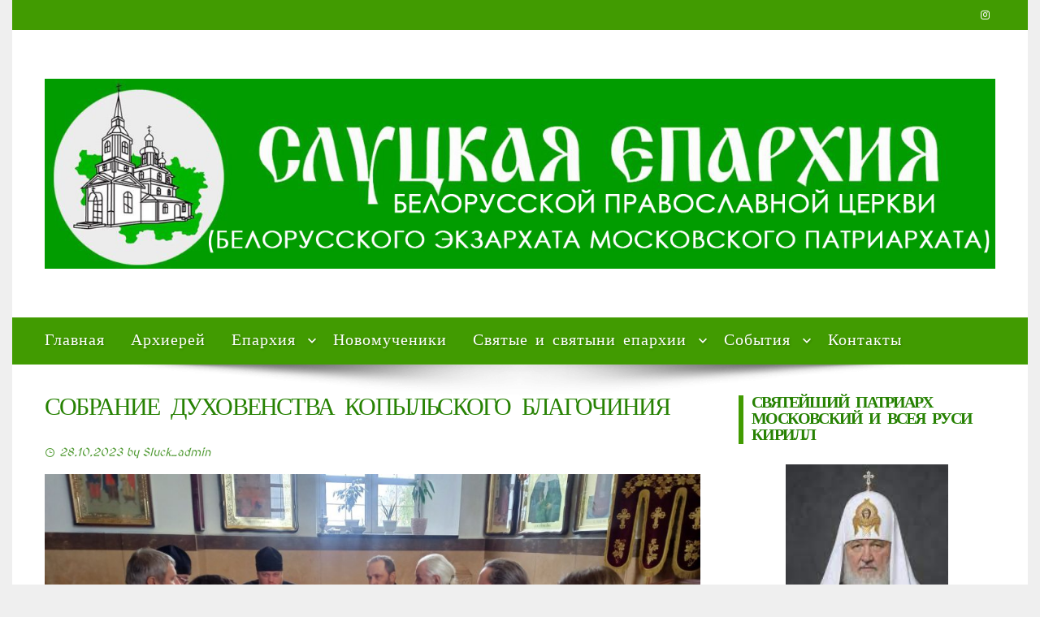

--- FILE ---
content_type: text/html; charset=UTF-8
request_url: https://sluck-eparchiya.by/2023/10/28/sobranie-duhovenstva-kopylskogo-blagochiniya/
body_size: 16982
content:
<!DOCTYPE html>
<html lang="ru-RU">
    <head>
        <meta charset="UTF-8">
        <meta name="viewport" content="width=device-width, initial-scale=1">
        <link rel="profile" href="http://gmpg.org/xfn/11">

        <meta name='robots' content='index, follow, max-image-preview:large, max-snippet:-1, max-video-preview:-1' />

	<!-- This site is optimized with the Yoast SEO plugin v22.3 - https://yoast.com/wordpress/plugins/seo/ -->
	<title>СОБРАНИЕ ДУХОВЕНСТВА КОПЫЛЬСКОГО БЛАГОЧИНИЯ - Слуцкая епархия</title>
	<link rel="canonical" href="https://sluck-eparchiya.by/2023/10/28/sobranie-duhovenstva-kopylskogo-blagochiniya/" />
	<meta property="og:locale" content="ru_RU" />
	<meta property="og:type" content="article" />
	<meta property="og:title" content="СОБРАНИЕ ДУХОВЕНСТВА КОПЫЛЬСКОГО БЛАГОЧИНИЯ - Слуцкая епархия" />
	<meta property="og:description" content="26 октября 2023 года в храме Вознесения Господня г. Копыля под председательством благочинного Копыльского церковного округа иерея Андрея Евшеля состоялось собрание духовенства Копыльского благочиния. На собрании обсуждались вопросы взаимодействия Копыльского благочиния и Копыльского районного исполнительного комитета в сфере образования и духовно-нравственного воспитания. Благочинный проинформировал клириков о том, что решением Копыльского районного исполнительного комитета был создан [&hellip;]" />
	<meta property="og:url" content="https://sluck-eparchiya.by/2023/10/28/sobranie-duhovenstva-kopylskogo-blagochiniya/" />
	<meta property="og:site_name" content="Слуцкая епархия" />
	<meta property="article:published_time" content="2023-10-28T05:32:57+00:00" />
	<meta property="og:image" content="http://sluck-eparchiya.by/wp-content/uploads/2023/10/img20231026121247.jpg" />
	<meta property="og:image:width" content="1600" />
	<meta property="og:image:height" content="900" />
	<meta property="og:image:type" content="image/jpeg" />
	<meta name="author" content="Sluck_admin" />
	<meta name="twitter:card" content="summary_large_image" />
	<meta name="twitter:label1" content="Написано автором" />
	<meta name="twitter:data1" content="Sluck_admin" />
	<meta name="twitter:label2" content="Примерное время для чтения" />
	<meta name="twitter:data2" content="2 минуты" />
	<script type="application/ld+json" class="yoast-schema-graph">{"@context":"https://schema.org","@graph":[{"@type":"Article","@id":"https://sluck-eparchiya.by/2023/10/28/sobranie-duhovenstva-kopylskogo-blagochiniya/#article","isPartOf":{"@id":"https://sluck-eparchiya.by/2023/10/28/sobranie-duhovenstva-kopylskogo-blagochiniya/"},"author":{"name":"Sluck_admin","@id":"https://sluck-eparchiya.by/#/schema/person/903ab980ee7f9e5425acd682f2bc5c8c"},"headline":"СОБРАНИЕ ДУХОВЕНСТВА КОПЫЛЬСКОГО БЛАГОЧИНИЯ","datePublished":"2023-10-28T05:32:57+00:00","dateModified":"2023-10-28T05:32:57+00:00","mainEntityOfPage":{"@id":"https://sluck-eparchiya.by/2023/10/28/sobranie-duhovenstva-kopylskogo-blagochiniya/"},"wordCount":117,"commentCount":0,"publisher":{"@id":"https://sluck-eparchiya.by/#organization"},"image":{"@id":"https://sluck-eparchiya.by/2023/10/28/sobranie-duhovenstva-kopylskogo-blagochiniya/#primaryimage"},"thumbnailUrl":"https://sluck-eparchiya.by/wp-content/uploads/2023/10/img20231026121247.jpg","articleSection":["Копыльское благочиние","Новости благочиний","События"],"inLanguage":"ru-RU","potentialAction":[{"@type":"CommentAction","name":"Comment","target":["https://sluck-eparchiya.by/2023/10/28/sobranie-duhovenstva-kopylskogo-blagochiniya/#respond"]}]},{"@type":"WebPage","@id":"https://sluck-eparchiya.by/2023/10/28/sobranie-duhovenstva-kopylskogo-blagochiniya/","url":"https://sluck-eparchiya.by/2023/10/28/sobranie-duhovenstva-kopylskogo-blagochiniya/","name":"СОБРАНИЕ ДУХОВЕНСТВА КОПЫЛЬСКОГО БЛАГОЧИНИЯ - Слуцкая епархия","isPartOf":{"@id":"https://sluck-eparchiya.by/#website"},"primaryImageOfPage":{"@id":"https://sluck-eparchiya.by/2023/10/28/sobranie-duhovenstva-kopylskogo-blagochiniya/#primaryimage"},"image":{"@id":"https://sluck-eparchiya.by/2023/10/28/sobranie-duhovenstva-kopylskogo-blagochiniya/#primaryimage"},"thumbnailUrl":"https://sluck-eparchiya.by/wp-content/uploads/2023/10/img20231026121247.jpg","datePublished":"2023-10-28T05:32:57+00:00","dateModified":"2023-10-28T05:32:57+00:00","breadcrumb":{"@id":"https://sluck-eparchiya.by/2023/10/28/sobranie-duhovenstva-kopylskogo-blagochiniya/#breadcrumb"},"inLanguage":"ru-RU","potentialAction":[{"@type":"ReadAction","target":["https://sluck-eparchiya.by/2023/10/28/sobranie-duhovenstva-kopylskogo-blagochiniya/"]}]},{"@type":"ImageObject","inLanguage":"ru-RU","@id":"https://sluck-eparchiya.by/2023/10/28/sobranie-duhovenstva-kopylskogo-blagochiniya/#primaryimage","url":"https://sluck-eparchiya.by/wp-content/uploads/2023/10/img20231026121247.jpg","contentUrl":"https://sluck-eparchiya.by/wp-content/uploads/2023/10/img20231026121247.jpg","width":1600,"height":900},{"@type":"BreadcrumbList","@id":"https://sluck-eparchiya.by/2023/10/28/sobranie-duhovenstva-kopylskogo-blagochiniya/#breadcrumb","itemListElement":[{"@type":"ListItem","position":1,"name":"Главная страница","item":"https://sluck-eparchiya.by/"},{"@type":"ListItem","position":2,"name":"СОБРАНИЕ ДУХОВЕНСТВА КОПЫЛЬСКОГО БЛАГОЧИНИЯ"}]},{"@type":"WebSite","@id":"https://sluck-eparchiya.by/#website","url":"https://sluck-eparchiya.by/","name":"Слуцкая епархия","description":"Белорусская Православная Церковь","publisher":{"@id":"https://sluck-eparchiya.by/#organization"},"potentialAction":[{"@type":"SearchAction","target":{"@type":"EntryPoint","urlTemplate":"https://sluck-eparchiya.by/?s={search_term_string}"},"query-input":"required name=search_term_string"}],"inLanguage":"ru-RU"},{"@type":"Organization","@id":"https://sluck-eparchiya.by/#organization","name":"Слуцкая епархия","url":"https://sluck-eparchiya.by/","logo":{"@type":"ImageObject","inLanguage":"ru-RU","@id":"https://sluck-eparchiya.by/#/schema/logo/image/","url":"https://sluck-eparchiya.by/wp-content/uploads/2025/08/logo-2.jpg","contentUrl":"https://sluck-eparchiya.by/wp-content/uploads/2025/08/logo-2.jpg","width":1500,"height":300,"caption":"Слуцкая епархия"},"image":{"@id":"https://sluck-eparchiya.by/#/schema/logo/image/"},"sameAs":["https://vk.com/slutsk.eparchiya","https://t.me/slutskeparchiya","https://www.youtube.com/channel/UCF53_8yhvKd_fbBSgcV19Sw"]},{"@type":"Person","@id":"https://sluck-eparchiya.by/#/schema/person/903ab980ee7f9e5425acd682f2bc5c8c","name":"Sluck_admin","image":{"@type":"ImageObject","inLanguage":"ru-RU","@id":"https://sluck-eparchiya.by/#/schema/person/image/","url":"https://secure.gravatar.com/avatar/70f2361ca241484e26f0ac39ee8d9dd1?s=96&d=mm&r=g","contentUrl":"https://secure.gravatar.com/avatar/70f2361ca241484e26f0ac39ee8d9dd1?s=96&d=mm&r=g","caption":"Sluck_admin"},"sameAs":["http://sluck-eparchiya.by"],"url":"https://sluck-eparchiya.by/author/sluck_admin/"}]}</script>
	<!-- / Yoast SEO plugin. -->


<link rel="alternate" type="application/rss+xml" title="Слуцкая епархия &raquo; Лента" href="https://sluck-eparchiya.by/feed/" />
<link rel="alternate" type="application/rss+xml" title="Слуцкая епархия &raquo; Лента комментариев" href="https://sluck-eparchiya.by/comments/feed/" />
<link rel="alternate" type="application/rss+xml" title="Слуцкая епархия &raquo; Лента комментариев к &laquo;СОБРАНИЕ ДУХОВЕНСТВА КОПЫЛЬСКОГО БЛАГОЧИНИЯ&raquo;" href="https://sluck-eparchiya.by/2023/10/28/sobranie-duhovenstva-kopylskogo-blagochiniya/feed/" />
<script type="text/javascript">
/* <![CDATA[ */
window._wpemojiSettings = {"baseUrl":"https:\/\/s.w.org\/images\/core\/emoji\/15.0.3\/72x72\/","ext":".png","svgUrl":"https:\/\/s.w.org\/images\/core\/emoji\/15.0.3\/svg\/","svgExt":".svg","source":{"concatemoji":"https:\/\/sluck-eparchiya.by\/wp-includes\/js\/wp-emoji-release.min.js?ver=6.5"}};
/*! This file is auto-generated */
!function(i,n){var o,s,e;function c(e){try{var t={supportTests:e,timestamp:(new Date).valueOf()};sessionStorage.setItem(o,JSON.stringify(t))}catch(e){}}function p(e,t,n){e.clearRect(0,0,e.canvas.width,e.canvas.height),e.fillText(t,0,0);var t=new Uint32Array(e.getImageData(0,0,e.canvas.width,e.canvas.height).data),r=(e.clearRect(0,0,e.canvas.width,e.canvas.height),e.fillText(n,0,0),new Uint32Array(e.getImageData(0,0,e.canvas.width,e.canvas.height).data));return t.every(function(e,t){return e===r[t]})}function u(e,t,n){switch(t){case"flag":return n(e,"\ud83c\udff3\ufe0f\u200d\u26a7\ufe0f","\ud83c\udff3\ufe0f\u200b\u26a7\ufe0f")?!1:!n(e,"\ud83c\uddfa\ud83c\uddf3","\ud83c\uddfa\u200b\ud83c\uddf3")&&!n(e,"\ud83c\udff4\udb40\udc67\udb40\udc62\udb40\udc65\udb40\udc6e\udb40\udc67\udb40\udc7f","\ud83c\udff4\u200b\udb40\udc67\u200b\udb40\udc62\u200b\udb40\udc65\u200b\udb40\udc6e\u200b\udb40\udc67\u200b\udb40\udc7f");case"emoji":return!n(e,"\ud83d\udc26\u200d\u2b1b","\ud83d\udc26\u200b\u2b1b")}return!1}function f(e,t,n){var r="undefined"!=typeof WorkerGlobalScope&&self instanceof WorkerGlobalScope?new OffscreenCanvas(300,150):i.createElement("canvas"),a=r.getContext("2d",{willReadFrequently:!0}),o=(a.textBaseline="top",a.font="600 32px Arial",{});return e.forEach(function(e){o[e]=t(a,e,n)}),o}function t(e){var t=i.createElement("script");t.src=e,t.defer=!0,i.head.appendChild(t)}"undefined"!=typeof Promise&&(o="wpEmojiSettingsSupports",s=["flag","emoji"],n.supports={everything:!0,everythingExceptFlag:!0},e=new Promise(function(e){i.addEventListener("DOMContentLoaded",e,{once:!0})}),new Promise(function(t){var n=function(){try{var e=JSON.parse(sessionStorage.getItem(o));if("object"==typeof e&&"number"==typeof e.timestamp&&(new Date).valueOf()<e.timestamp+604800&&"object"==typeof e.supportTests)return e.supportTests}catch(e){}return null}();if(!n){if("undefined"!=typeof Worker&&"undefined"!=typeof OffscreenCanvas&&"undefined"!=typeof URL&&URL.createObjectURL&&"undefined"!=typeof Blob)try{var e="postMessage("+f.toString()+"("+[JSON.stringify(s),u.toString(),p.toString()].join(",")+"));",r=new Blob([e],{type:"text/javascript"}),a=new Worker(URL.createObjectURL(r),{name:"wpTestEmojiSupports"});return void(a.onmessage=function(e){c(n=e.data),a.terminate(),t(n)})}catch(e){}c(n=f(s,u,p))}t(n)}).then(function(e){for(var t in e)n.supports[t]=e[t],n.supports.everything=n.supports.everything&&n.supports[t],"flag"!==t&&(n.supports.everythingExceptFlag=n.supports.everythingExceptFlag&&n.supports[t]);n.supports.everythingExceptFlag=n.supports.everythingExceptFlag&&!n.supports.flag,n.DOMReady=!1,n.readyCallback=function(){n.DOMReady=!0}}).then(function(){return e}).then(function(){var e;n.supports.everything||(n.readyCallback(),(e=n.source||{}).concatemoji?t(e.concatemoji):e.wpemoji&&e.twemoji&&(t(e.twemoji),t(e.wpemoji)))}))}((window,document),window._wpemojiSettings);
/* ]]> */
</script>
<style id='wp-emoji-styles-inline-css' type='text/css'>

	img.wp-smiley, img.emoji {
		display: inline !important;
		border: none !important;
		box-shadow: none !important;
		height: 1em !important;
		width: 1em !important;
		margin: 0 0.07em !important;
		vertical-align: -0.1em !important;
		background: none !important;
		padding: 0 !important;
	}
</style>
<link rel='stylesheet' id='wp-block-library-css' href='https://sluck-eparchiya.by/wp-includes/css/dist/block-library/style.min.css?ver=6.5' type='text/css' media='all' />
<style id='wp-block-library-theme-inline-css' type='text/css'>
.wp-block-audio figcaption{color:#555;font-size:13px;text-align:center}.is-dark-theme .wp-block-audio figcaption{color:#ffffffa6}.wp-block-audio{margin:0 0 1em}.wp-block-code{border:1px solid #ccc;border-radius:4px;font-family:Menlo,Consolas,monaco,monospace;padding:.8em 1em}.wp-block-embed figcaption{color:#555;font-size:13px;text-align:center}.is-dark-theme .wp-block-embed figcaption{color:#ffffffa6}.wp-block-embed{margin:0 0 1em}.blocks-gallery-caption{color:#555;font-size:13px;text-align:center}.is-dark-theme .blocks-gallery-caption{color:#ffffffa6}.wp-block-image figcaption{color:#555;font-size:13px;text-align:center}.is-dark-theme .wp-block-image figcaption{color:#ffffffa6}.wp-block-image{margin:0 0 1em}.wp-block-pullquote{border-bottom:4px solid;border-top:4px solid;color:currentColor;margin-bottom:1.75em}.wp-block-pullquote cite,.wp-block-pullquote footer,.wp-block-pullquote__citation{color:currentColor;font-size:.8125em;font-style:normal;text-transform:uppercase}.wp-block-quote{border-left:.25em solid;margin:0 0 1.75em;padding-left:1em}.wp-block-quote cite,.wp-block-quote footer{color:currentColor;font-size:.8125em;font-style:normal;position:relative}.wp-block-quote.has-text-align-right{border-left:none;border-right:.25em solid;padding-left:0;padding-right:1em}.wp-block-quote.has-text-align-center{border:none;padding-left:0}.wp-block-quote.is-large,.wp-block-quote.is-style-large,.wp-block-quote.is-style-plain{border:none}.wp-block-search .wp-block-search__label{font-weight:700}.wp-block-search__button{border:1px solid #ccc;padding:.375em .625em}:where(.wp-block-group.has-background){padding:1.25em 2.375em}.wp-block-separator.has-css-opacity{opacity:.4}.wp-block-separator{border:none;border-bottom:2px solid;margin-left:auto;margin-right:auto}.wp-block-separator.has-alpha-channel-opacity{opacity:1}.wp-block-separator:not(.is-style-wide):not(.is-style-dots){width:100px}.wp-block-separator.has-background:not(.is-style-dots){border-bottom:none;height:1px}.wp-block-separator.has-background:not(.is-style-wide):not(.is-style-dots){height:2px}.wp-block-table{margin:0 0 1em}.wp-block-table td,.wp-block-table th{word-break:normal}.wp-block-table figcaption{color:#555;font-size:13px;text-align:center}.is-dark-theme .wp-block-table figcaption{color:#ffffffa6}.wp-block-video figcaption{color:#555;font-size:13px;text-align:center}.is-dark-theme .wp-block-video figcaption{color:#ffffffa6}.wp-block-video{margin:0 0 1em}.wp-block-template-part.has-background{margin-bottom:0;margin-top:0;padding:1.25em 2.375em}
</style>
<style id='classic-theme-styles-inline-css' type='text/css'>
/*! This file is auto-generated */
.wp-block-button__link{color:#fff;background-color:#32373c;border-radius:9999px;box-shadow:none;text-decoration:none;padding:calc(.667em + 2px) calc(1.333em + 2px);font-size:1.125em}.wp-block-file__button{background:#32373c;color:#fff;text-decoration:none}
</style>
<style id='global-styles-inline-css' type='text/css'>
body{--wp--preset--color--black: #000000;--wp--preset--color--cyan-bluish-gray: #abb8c3;--wp--preset--color--white: #ffffff;--wp--preset--color--pale-pink: #f78da7;--wp--preset--color--vivid-red: #cf2e2e;--wp--preset--color--luminous-vivid-orange: #ff6900;--wp--preset--color--luminous-vivid-amber: #fcb900;--wp--preset--color--light-green-cyan: #7bdcb5;--wp--preset--color--vivid-green-cyan: #00d084;--wp--preset--color--pale-cyan-blue: #8ed1fc;--wp--preset--color--vivid-cyan-blue: #0693e3;--wp--preset--color--vivid-purple: #9b51e0;--wp--preset--gradient--vivid-cyan-blue-to-vivid-purple: linear-gradient(135deg,rgba(6,147,227,1) 0%,rgb(155,81,224) 100%);--wp--preset--gradient--light-green-cyan-to-vivid-green-cyan: linear-gradient(135deg,rgb(122,220,180) 0%,rgb(0,208,130) 100%);--wp--preset--gradient--luminous-vivid-amber-to-luminous-vivid-orange: linear-gradient(135deg,rgba(252,185,0,1) 0%,rgba(255,105,0,1) 100%);--wp--preset--gradient--luminous-vivid-orange-to-vivid-red: linear-gradient(135deg,rgba(255,105,0,1) 0%,rgb(207,46,46) 100%);--wp--preset--gradient--very-light-gray-to-cyan-bluish-gray: linear-gradient(135deg,rgb(238,238,238) 0%,rgb(169,184,195) 100%);--wp--preset--gradient--cool-to-warm-spectrum: linear-gradient(135deg,rgb(74,234,220) 0%,rgb(151,120,209) 20%,rgb(207,42,186) 40%,rgb(238,44,130) 60%,rgb(251,105,98) 80%,rgb(254,248,76) 100%);--wp--preset--gradient--blush-light-purple: linear-gradient(135deg,rgb(255,206,236) 0%,rgb(152,150,240) 100%);--wp--preset--gradient--blush-bordeaux: linear-gradient(135deg,rgb(254,205,165) 0%,rgb(254,45,45) 50%,rgb(107,0,62) 100%);--wp--preset--gradient--luminous-dusk: linear-gradient(135deg,rgb(255,203,112) 0%,rgb(199,81,192) 50%,rgb(65,88,208) 100%);--wp--preset--gradient--pale-ocean: linear-gradient(135deg,rgb(255,245,203) 0%,rgb(182,227,212) 50%,rgb(51,167,181) 100%);--wp--preset--gradient--electric-grass: linear-gradient(135deg,rgb(202,248,128) 0%,rgb(113,206,126) 100%);--wp--preset--gradient--midnight: linear-gradient(135deg,rgb(2,3,129) 0%,rgb(40,116,252) 100%);--wp--preset--font-size--small: 13px;--wp--preset--font-size--medium: 20px;--wp--preset--font-size--large: 36px;--wp--preset--font-size--x-large: 42px;--wp--preset--spacing--20: 0.44rem;--wp--preset--spacing--30: 0.67rem;--wp--preset--spacing--40: 1rem;--wp--preset--spacing--50: 1.5rem;--wp--preset--spacing--60: 2.25rem;--wp--preset--spacing--70: 3.38rem;--wp--preset--spacing--80: 5.06rem;--wp--preset--shadow--natural: 6px 6px 9px rgba(0, 0, 0, 0.2);--wp--preset--shadow--deep: 12px 12px 50px rgba(0, 0, 0, 0.4);--wp--preset--shadow--sharp: 6px 6px 0px rgba(0, 0, 0, 0.2);--wp--preset--shadow--outlined: 6px 6px 0px -3px rgba(255, 255, 255, 1), 6px 6px rgba(0, 0, 0, 1);--wp--preset--shadow--crisp: 6px 6px 0px rgba(0, 0, 0, 1);}:where(.is-layout-flex){gap: 0.5em;}:where(.is-layout-grid){gap: 0.5em;}body .is-layout-flow > .alignleft{float: left;margin-inline-start: 0;margin-inline-end: 2em;}body .is-layout-flow > .alignright{float: right;margin-inline-start: 2em;margin-inline-end: 0;}body .is-layout-flow > .aligncenter{margin-left: auto !important;margin-right: auto !important;}body .is-layout-constrained > .alignleft{float: left;margin-inline-start: 0;margin-inline-end: 2em;}body .is-layout-constrained > .alignright{float: right;margin-inline-start: 2em;margin-inline-end: 0;}body .is-layout-constrained > .aligncenter{margin-left: auto !important;margin-right: auto !important;}body .is-layout-constrained > :where(:not(.alignleft):not(.alignright):not(.alignfull)){max-width: var(--wp--style--global--content-size);margin-left: auto !important;margin-right: auto !important;}body .is-layout-constrained > .alignwide{max-width: var(--wp--style--global--wide-size);}body .is-layout-flex{display: flex;}body .is-layout-flex{flex-wrap: wrap;align-items: center;}body .is-layout-flex > *{margin: 0;}body .is-layout-grid{display: grid;}body .is-layout-grid > *{margin: 0;}:where(.wp-block-columns.is-layout-flex){gap: 2em;}:where(.wp-block-columns.is-layout-grid){gap: 2em;}:where(.wp-block-post-template.is-layout-flex){gap: 1.25em;}:where(.wp-block-post-template.is-layout-grid){gap: 1.25em;}.has-black-color{color: var(--wp--preset--color--black) !important;}.has-cyan-bluish-gray-color{color: var(--wp--preset--color--cyan-bluish-gray) !important;}.has-white-color{color: var(--wp--preset--color--white) !important;}.has-pale-pink-color{color: var(--wp--preset--color--pale-pink) !important;}.has-vivid-red-color{color: var(--wp--preset--color--vivid-red) !important;}.has-luminous-vivid-orange-color{color: var(--wp--preset--color--luminous-vivid-orange) !important;}.has-luminous-vivid-amber-color{color: var(--wp--preset--color--luminous-vivid-amber) !important;}.has-light-green-cyan-color{color: var(--wp--preset--color--light-green-cyan) !important;}.has-vivid-green-cyan-color{color: var(--wp--preset--color--vivid-green-cyan) !important;}.has-pale-cyan-blue-color{color: var(--wp--preset--color--pale-cyan-blue) !important;}.has-vivid-cyan-blue-color{color: var(--wp--preset--color--vivid-cyan-blue) !important;}.has-vivid-purple-color{color: var(--wp--preset--color--vivid-purple) !important;}.has-black-background-color{background-color: var(--wp--preset--color--black) !important;}.has-cyan-bluish-gray-background-color{background-color: var(--wp--preset--color--cyan-bluish-gray) !important;}.has-white-background-color{background-color: var(--wp--preset--color--white) !important;}.has-pale-pink-background-color{background-color: var(--wp--preset--color--pale-pink) !important;}.has-vivid-red-background-color{background-color: var(--wp--preset--color--vivid-red) !important;}.has-luminous-vivid-orange-background-color{background-color: var(--wp--preset--color--luminous-vivid-orange) !important;}.has-luminous-vivid-amber-background-color{background-color: var(--wp--preset--color--luminous-vivid-amber) !important;}.has-light-green-cyan-background-color{background-color: var(--wp--preset--color--light-green-cyan) !important;}.has-vivid-green-cyan-background-color{background-color: var(--wp--preset--color--vivid-green-cyan) !important;}.has-pale-cyan-blue-background-color{background-color: var(--wp--preset--color--pale-cyan-blue) !important;}.has-vivid-cyan-blue-background-color{background-color: var(--wp--preset--color--vivid-cyan-blue) !important;}.has-vivid-purple-background-color{background-color: var(--wp--preset--color--vivid-purple) !important;}.has-black-border-color{border-color: var(--wp--preset--color--black) !important;}.has-cyan-bluish-gray-border-color{border-color: var(--wp--preset--color--cyan-bluish-gray) !important;}.has-white-border-color{border-color: var(--wp--preset--color--white) !important;}.has-pale-pink-border-color{border-color: var(--wp--preset--color--pale-pink) !important;}.has-vivid-red-border-color{border-color: var(--wp--preset--color--vivid-red) !important;}.has-luminous-vivid-orange-border-color{border-color: var(--wp--preset--color--luminous-vivid-orange) !important;}.has-luminous-vivid-amber-border-color{border-color: var(--wp--preset--color--luminous-vivid-amber) !important;}.has-light-green-cyan-border-color{border-color: var(--wp--preset--color--light-green-cyan) !important;}.has-vivid-green-cyan-border-color{border-color: var(--wp--preset--color--vivid-green-cyan) !important;}.has-pale-cyan-blue-border-color{border-color: var(--wp--preset--color--pale-cyan-blue) !important;}.has-vivid-cyan-blue-border-color{border-color: var(--wp--preset--color--vivid-cyan-blue) !important;}.has-vivid-purple-border-color{border-color: var(--wp--preset--color--vivid-purple) !important;}.has-vivid-cyan-blue-to-vivid-purple-gradient-background{background: var(--wp--preset--gradient--vivid-cyan-blue-to-vivid-purple) !important;}.has-light-green-cyan-to-vivid-green-cyan-gradient-background{background: var(--wp--preset--gradient--light-green-cyan-to-vivid-green-cyan) !important;}.has-luminous-vivid-amber-to-luminous-vivid-orange-gradient-background{background: var(--wp--preset--gradient--luminous-vivid-amber-to-luminous-vivid-orange) !important;}.has-luminous-vivid-orange-to-vivid-red-gradient-background{background: var(--wp--preset--gradient--luminous-vivid-orange-to-vivid-red) !important;}.has-very-light-gray-to-cyan-bluish-gray-gradient-background{background: var(--wp--preset--gradient--very-light-gray-to-cyan-bluish-gray) !important;}.has-cool-to-warm-spectrum-gradient-background{background: var(--wp--preset--gradient--cool-to-warm-spectrum) !important;}.has-blush-light-purple-gradient-background{background: var(--wp--preset--gradient--blush-light-purple) !important;}.has-blush-bordeaux-gradient-background{background: var(--wp--preset--gradient--blush-bordeaux) !important;}.has-luminous-dusk-gradient-background{background: var(--wp--preset--gradient--luminous-dusk) !important;}.has-pale-ocean-gradient-background{background: var(--wp--preset--gradient--pale-ocean) !important;}.has-electric-grass-gradient-background{background: var(--wp--preset--gradient--electric-grass) !important;}.has-midnight-gradient-background{background: var(--wp--preset--gradient--midnight) !important;}.has-small-font-size{font-size: var(--wp--preset--font-size--small) !important;}.has-medium-font-size{font-size: var(--wp--preset--font-size--medium) !important;}.has-large-font-size{font-size: var(--wp--preset--font-size--large) !important;}.has-x-large-font-size{font-size: var(--wp--preset--font-size--x-large) !important;}
.wp-block-navigation a:where(:not(.wp-element-button)){color: inherit;}
:where(.wp-block-post-template.is-layout-flex){gap: 1.25em;}:where(.wp-block-post-template.is-layout-grid){gap: 1.25em;}
:where(.wp-block-columns.is-layout-flex){gap: 2em;}:where(.wp-block-columns.is-layout-grid){gap: 2em;}
.wp-block-pullquote{font-size: 1.5em;line-height: 1.6;}
</style>
<link rel='stylesheet' id='cool-tag-cloud-css' href='https://sluck-eparchiya.by/wp-content/plugins/cool-tag-cloud/inc/cool-tag-cloud.css?ver=2.25' type='text/css' media='all' />
<link rel='stylesheet' id='dashicons-css' href='https://sluck-eparchiya.by/wp-includes/css/dashicons.min.css?ver=6.5' type='text/css' media='all' />
<link rel='stylesheet' id='post-views-counter-frontend-css' href='https://sluck-eparchiya.by/wp-content/plugins/post-views-counter/css/frontend.min.css?ver=1.4.7' type='text/css' media='all' />
<link rel='stylesheet' id='viral-style-css' href='https://sluck-eparchiya.by/wp-content/themes/viral/style.css?ver=1.8.15' type='text/css' media='all' />
<style id='viral-style-inline-css' type='text/css'>
:root{--viral-template-color:#419b01;--viral-background-color:#efefef;--viral-body-family:'MedievalSharp',serif;--viral-body-text-transform:none;--viral-body-text-decoration:none;--viral-body-size:18px;--viral-body-line-height:1;--viral-body-color:#278203;--viral-header-family:'Lekton',serif;--viral-header-weight:400;--viral-header-text-transform:none;--viral-header-line-height:1.1;--viral-header-letter-spacing:-1.8px;--viral-menu-family:'Reenie Beanie',serif;--viral-menu-weight:400;--viral-menu-text-transform:none;--viral-menu-text-decoration:none;--viral-menu-size:20px;--viral-menu-letter-spacing:1px}
</style>
<link rel='stylesheet' id='materialdesignicons-css' href='https://sluck-eparchiya.by/wp-content/themes/viral/css/materialdesignicons.css?ver=1.8.15' type='text/css' media='all' />
<link rel='stylesheet' id='owl-carousel-css' href='https://sluck-eparchiya.by/wp-content/themes/viral/css/owl.carousel.css?ver=1.8.15' type='text/css' media='all' />
<link rel='stylesheet' id='viral-fonts-css' href='https://sluck-eparchiya.by/wp-content/fonts/328ccb4123f5d55ba0e0fe89c386943b.css' type='text/css' media='all' />
<link rel='stylesheet' id='slb_core-css' href='https://sluck-eparchiya.by/wp-content/plugins/simple-lightbox/client/css/app.css?ver=2.9.3' type='text/css' media='all' />
<script type="text/javascript" id="post-views-counter-frontend-js-before">
/* <![CDATA[ */
var pvcArgsFrontend = {"mode":"rest_api","postID":9480,"requestURL":"https:\/\/sluck-eparchiya.by\/wp-json\/post-views-counter\/view-post\/9480","nonce":"4012f71ab7","dataStorage":"cookies","multisite":false,"path":"\/","domain":""};
/* ]]> */
</script>
<script type="text/javascript" src="https://sluck-eparchiya.by/wp-content/plugins/post-views-counter/js/frontend.min.js?ver=1.4.7" id="post-views-counter-frontend-js"></script>
<script type="text/javascript" src="https://sluck-eparchiya.by/wp-includes/js/jquery/jquery.min.js?ver=3.7.1" id="jquery-core-js"></script>
<script type="text/javascript" src="https://sluck-eparchiya.by/wp-includes/js/jquery/jquery-migrate.min.js?ver=3.4.1" id="jquery-migrate-js"></script>
<link rel="https://api.w.org/" href="https://sluck-eparchiya.by/wp-json/" /><link rel="alternate" type="application/json" href="https://sluck-eparchiya.by/wp-json/wp/v2/posts/9480" /><link rel="EditURI" type="application/rsd+xml" title="RSD" href="https://sluck-eparchiya.by/xmlrpc.php?rsd" />
<meta name="generator" content="WordPress 6.5" />
<link rel='shortlink' href='https://sluck-eparchiya.by/?p=9480' />
		<!-- Custom Logo: hide header text -->
		<style id="custom-logo-css" type="text/css">
			.vl-site-title, .vl-site-description {
				position: absolute;
				clip: rect(1px, 1px, 1px, 1px);
			}
		</style>
		<link rel="alternate" type="application/json+oembed" href="https://sluck-eparchiya.by/wp-json/oembed/1.0/embed?url=https%3A%2F%2Fsluck-eparchiya.by%2F2023%2F10%2F28%2Fsobranie-duhovenstva-kopylskogo-blagochiniya%2F" />
<link rel="alternate" type="text/xml+oembed" href="https://sluck-eparchiya.by/wp-json/oembed/1.0/embed?url=https%3A%2F%2Fsluck-eparchiya.by%2F2023%2F10%2F28%2Fsobranie-duhovenstva-kopylskogo-blagochiniya%2F&#038;format=xml" />
<style type="text/css" id="custom-background-css">
body.custom-background { background-color: #efefef; }
</style>
	<link rel="icon" href="https://sluck-eparchiya.by/wp-content/uploads/2022/11/l2ogo-2-252x300-1-150x150.png" sizes="32x32" />
<link rel="icon" href="https://sluck-eparchiya.by/wp-content/uploads/2022/11/l2ogo-2-252x300-1.png" sizes="192x192" />
<link rel="apple-touch-icon" href="https://sluck-eparchiya.by/wp-content/uploads/2022/11/l2ogo-2-252x300-1.png" />
<meta name="msapplication-TileImage" content="https://sluck-eparchiya.by/wp-content/uploads/2022/11/l2ogo-2-252x300-1.png" />
    </head>

    <body class="post-template-default single single-post postid-9480 single-format-standard custom-background wp-custom-logo wp-embed-responsive group-blog viral-right-sidebar vl-boxed">
                        <div id="vl-page">
            <a class="skip-link screen-reader-text" href="#sq-content">Skip to content</a>
            <header id="vl-masthead" class="vl-site-header ">
                <div class="vl-top-header">
                    <div class="vl-container vl-clearfix">
                        <div class="vl-top-left-header">
                                                    </div>

                        <div class="vl-top-right-header">
                            <a class="vl-instagram" href="https://www.instagram.com/slutsk.eparchiya/" target="_blank"><i class="mdi mdi-instagram"></i></a>                        </div>
                    </div>
                </div>

                <div class="vl-header">
                    <div class="vl-container">
                                                <div id="vl-site-branding" class="vl-center-logo">
                            <a href="https://sluck-eparchiya.by/" class="custom-logo-link" rel="home"><img width="1500" height="300" src="https://sluck-eparchiya.by/wp-content/uploads/2025/08/logo-2.jpg" class="custom-logo" alt="" decoding="async" srcset="https://sluck-eparchiya.by/wp-content/uploads/2025/08/logo-2.jpg 1500w, https://sluck-eparchiya.by/wp-content/uploads/2025/08/logo-2-300x60.jpg 300w, https://sluck-eparchiya.by/wp-content/uploads/2025/08/logo-2-1024x205.jpg 1024w, https://sluck-eparchiya.by/wp-content/uploads/2025/08/logo-2-768x154.jpg 768w" sizes="(max-width: 1500px) 100vw, 1500px" /></a>                        </div><!-- .site-branding -->

                                            </div>
                </div>

                                    <nav id="vl-site-navigation" class="vl-main-navigation vl-full-width-navigation">
                        <div class="vl-container">
                            <a href="#" class="vl-toggle-menu"><span></span></a>
                            <div class="vl-menu vl-clearfix"><ul id="menu-osnovnoe" class="vl-clearfix"><li id="menu-item-39" class="menu-item menu-item-type-custom menu-item-object-custom menu-item-home menu-item-39"><a href="http://sluck-eparchiya.by/">Главная</a></li>
<li id="menu-item-90" class="menu-item menu-item-type-post_type menu-item-object-page menu-item-90"><a href="https://sluck-eparchiya.by/pravyashhij-arhierej/">Архиерей</a></li>
<li id="menu-item-40" class="menu-item menu-item-type-post_type menu-item-object-page menu-item-has-children menu-item-40"><a href="https://sluck-eparchiya.by/eparhiya/">Епархия</a>
<ul class="sub-menu">
	<li id="menu-item-179" class="menu-item menu-item-type-post_type menu-item-object-page menu-item-179"><a href="https://sluck-eparchiya.by/eparhiya-segodnya/">Епархия сегодня</a></li>
	<li id="menu-item-4096" class="menu-item menu-item-type-taxonomy menu-item-object-category menu-item-4096"><a href="https://sluck-eparchiya.by/category/istoriya-eparhii/">История епархии</a></li>
	<li id="menu-item-178" class="menu-item menu-item-type-post_type menu-item-object-page menu-item-178"><a href="https://sluck-eparchiya.by/eparhialnoe-upravlenie/">Епархиальное управление</a></li>
	<li id="menu-item-177" class="menu-item menu-item-type-post_type menu-item-object-page menu-item-177"><a href="https://sluck-eparchiya.by/otdely-i-komissii/">Отделы и комиссии</a></li>
	<li id="menu-item-402" class="menu-item menu-item-type-custom menu-item-object-custom menu-item-has-children menu-item-402"><a href="http://217.23.115.54/eparchiya/hramy-i-monastyri/">Храмы и монастыри</a>
	<ul class="sub-menu">
		<li id="menu-item-2889" class="menu-item menu-item-type-post_type menu-item-object-page menu-item-2889"><a href="https://sluck-eparchiya.by/hramy-kleczkogo-blagochiniya/">Храмы Клецкого благочиния</a></li>
		<li id="menu-item-4621" class="menu-item menu-item-type-post_type menu-item-object-page menu-item-4621"><a href="https://sluck-eparchiya.by/hramy-kopylskogo-blagochiniya/">Храмы Копыльского благочиния</a></li>
		<li id="menu-item-4629" class="menu-item menu-item-type-post_type menu-item-object-page menu-item-4629"><a href="https://sluck-eparchiya.by/hramy-lyubanskogo-blagochiniya/">Храмы Любанского благочиния</a></li>
		<li id="menu-item-4632" class="menu-item menu-item-type-post_type menu-item-object-page menu-item-4632"><a href="https://sluck-eparchiya.by/hramy-nesvezhskogo-blagochiniya/">Храмы Несвежского благочиния</a></li>
		<li id="menu-item-4635" class="menu-item menu-item-type-post_type menu-item-object-page menu-item-4635"><a href="https://sluck-eparchiya.by/hramy-sluczkogo-blagochiniya/">Храмы Слуцкого благочиния</a></li>
		<li id="menu-item-4638" class="menu-item menu-item-type-post_type menu-item-object-page menu-item-4638"><a href="https://sluck-eparchiya.by/hramy-soligorskogo-blagochiniya/">Храмы Солигорского благочиния</a></li>
		<li id="menu-item-4641" class="menu-item menu-item-type-post_type menu-item-object-page menu-item-4641"><a href="https://sluck-eparchiya.by/hramy-starodorozhskogo-blagochiniya/">Храмы Стародорожского благочиния</a></li>
	</ul>
</li>
	<li id="menu-item-1047" class="menu-item menu-item-type-post_type menu-item-object-page menu-item-has-children menu-item-1047"><a href="https://sluck-eparchiya.by/svyashhennosluzhiteli-i-monashestvuyushhie/">Священнослужители и монашествующие</a>
	<ul class="sub-menu">
		<li id="menu-item-1052" class="menu-item menu-item-type-post_type menu-item-object-page menu-item-1052"><a href="https://sluck-eparchiya.by/kleczkoe-blagochinie/">Клецкое благочиние</a></li>
		<li id="menu-item-1048" class="menu-item menu-item-type-post_type menu-item-object-page menu-item-1048"><a href="https://sluck-eparchiya.by/kopylskoe-blagochinie/">Копыльское благочиние</a></li>
		<li id="menu-item-1049" class="menu-item menu-item-type-post_type menu-item-object-page menu-item-1049"><a href="https://sluck-eparchiya.by/lyubanskoe-blagochinie/">Любанское благочиние</a></li>
		<li id="menu-item-1050" class="menu-item menu-item-type-post_type menu-item-object-page menu-item-1050"><a href="https://sluck-eparchiya.by/nesvizhskoe-blagochinie/">Несвижское благочиние</a></li>
		<li id="menu-item-1051" class="menu-item menu-item-type-post_type menu-item-object-page menu-item-1051"><a href="https://sluck-eparchiya.by/sluczkoe-blagochinie/">Слуцкое благочиние</a></li>
		<li id="menu-item-1137" class="menu-item menu-item-type-post_type menu-item-object-page menu-item-1137"><a href="https://sluck-eparchiya.by/soligorskoe-blagochinie/">Солигорское благочиние</a></li>
		<li id="menu-item-1138" class="menu-item menu-item-type-post_type menu-item-object-page menu-item-1138"><a href="https://sluck-eparchiya.by/starodorozhskoe-blagochinie/">Стародорожское благочиние</a></li>
	</ul>
</li>
</ul>
</li>
<li id="menu-item-12155" class="menu-item menu-item-type-post_type menu-item-object-page menu-item-12155"><a href="https://sluck-eparchiya.by/novomuchenniki/">Новомученики</a></li>
<li id="menu-item-42" class="menu-item menu-item-type-post_type menu-item-object-page menu-item-has-children menu-item-42"><a href="https://sluck-eparchiya.by/svyatye-i-svyatyni-eparhii/">Святые и святыни епархии</a>
<ul class="sub-menu">
	<li id="menu-item-376" class="menu-item menu-item-type-post_type menu-item-object-page menu-item-376"><a href="https://sluck-eparchiya.by/svyatyni/">Святыни</a></li>
	<li id="menu-item-367" class="menu-item menu-item-type-post_type menu-item-object-page menu-item-367"><a href="https://sluck-eparchiya.by/syatye/">Святые</a></li>
</ul>
</li>
<li id="menu-item-58" class="menu-item menu-item-type-taxonomy menu-item-object-category current-post-ancestor current-menu-parent current-post-parent menu-item-has-children menu-item-58"><a href="https://sluck-eparchiya.by/category/sobytiya/">События</a>
<ul class="sub-menu">
	<li id="menu-item-265" class="menu-item menu-item-type-taxonomy menu-item-object-category menu-item-265"><a href="https://sluck-eparchiya.by/category/anonsy/">Анонсы</a></li>
	<li id="menu-item-266" class="menu-item menu-item-type-taxonomy menu-item-object-category menu-item-266"><a href="https://sluck-eparchiya.by/category/arhierejskie-bogosluzheniya/">Архиерейские богослужения</a></li>
	<li id="menu-item-267" class="menu-item menu-item-type-taxonomy menu-item-object-category menu-item-267"><a href="https://sluck-eparchiya.by/category/videonovosti/">Видеоновости</a></li>
	<li id="menu-item-275" class="menu-item menu-item-type-taxonomy menu-item-object-category menu-item-275"><a href="https://sluck-eparchiya.by/category/publikaczii-v-smi/">Публикации</a></li>
	<li id="menu-item-84" class="menu-item menu-item-type-taxonomy menu-item-object-category menu-item-84"><a href="https://sluck-eparchiya.by/category/obshheczerkovnye-novosti/">Общецерковные новости</a></li>
	<li id="menu-item-268" class="menu-item menu-item-type-taxonomy menu-item-object-category menu-item-268"><a href="https://sluck-eparchiya.by/category/eparhialnye-novosti/">Епархиальные новости</a></li>
	<li id="menu-item-276" class="menu-item menu-item-type-taxonomy menu-item-object-category menu-item-276"><a href="https://sluck-eparchiya.by/category/sobytiya-otdelov/">События отделов</a></li>
	<li id="menu-item-273" class="menu-item menu-item-type-taxonomy menu-item-object-category current-post-ancestor current-menu-parent current-post-parent menu-item-has-children menu-item-273"><a href="https://sluck-eparchiya.by/category/novosti-blagochinij/">Новости благочиний</a>
	<ul class="sub-menu">
		<li id="menu-item-165" class="menu-item menu-item-type-taxonomy menu-item-object-category menu-item-165"><a href="https://sluck-eparchiya.by/category/kleczkoe-blagochinie/">Клецкое благочиние</a></li>
		<li id="menu-item-166" class="menu-item menu-item-type-taxonomy menu-item-object-category current-post-ancestor current-menu-parent current-post-parent menu-item-166"><a href="https://sluck-eparchiya.by/category/kopylskoe/">Копыльское благочиние</a></li>
		<li id="menu-item-167" class="menu-item menu-item-type-taxonomy menu-item-object-category menu-item-167"><a href="https://sluck-eparchiya.by/category/lyubanskoe/">Любанское благочиние</a></li>
		<li id="menu-item-164" class="menu-item menu-item-type-taxonomy menu-item-object-category menu-item-164"><a href="https://sluck-eparchiya.by/category/nesvizhskoe-blagochinie/">Несвижское благочиние</a></li>
		<li id="menu-item-168" class="menu-item menu-item-type-taxonomy menu-item-object-category menu-item-168"><a href="https://sluck-eparchiya.by/category/sluczkoe/">Слуцкое благочиние</a></li>
		<li id="menu-item-162" class="menu-item menu-item-type-taxonomy menu-item-object-category menu-item-162"><a href="https://sluck-eparchiya.by/category/soligorskoe-blagochinie/">Солигорское благочиние</a></li>
		<li id="menu-item-163" class="menu-item menu-item-type-taxonomy menu-item-object-category menu-item-163"><a href="https://sluck-eparchiya.by/category/starodorozhskoe-blagochinie/">Стародорожское благочиние</a></li>
	</ul>
</li>
</ul>
</li>
<li id="menu-item-41" class="menu-item menu-item-type-post_type menu-item-object-page menu-item-41"><a href="https://sluck-eparchiya.by/kontakty/">Контакты</a></li>
</ul></div>                        </div>
                    </nav>
                                                    <img src="https://sluck-eparchiya.by/wp-content/themes/viral/images/shadow.png" alt="Shadow">
                            </header>

            <div id="vl-content" class="vl-site-content">
<div class="vl-container vl-clearfix">
    <div id="primary" class="content-area">
                        <header class="vl-main-header">
                    <h1>СОБРАНИЕ ДУХОВЕНСТВА КОПЫЛЬСКОГО БЛАГОЧИНИЯ</h1>                </header><!-- .entry-header -->
                
<article id="post-9480" class="vl-article-content post-9480 post type-post status-publish format-standard has-post-thumbnail hentry category-kopylskoe category-novosti-blagochinij category-sobytiya">
    <header class="entry-header">
        <div class="posted-on"><i class="mdi mdi-clock-time-three-outline"></i><time class="entry-date published updated" datetime="2023-10-28T08:32:57+03:00">28.10.2023</time><span class="byline"> by <span class="author vcard">Sluck_admin</span></span></div>    </header>

    <div class="entry-content">
        <p style="text-align: justify;"><span style="font-size: 14pt;"><img decoding="async" class="aligncenter size-large wp-image-9481" src="http://sluck-eparchiya.by/wp-content/uploads/2023/10/img20231026121247-1024x576.jpg" alt="" width="810" height="456" srcset="https://sluck-eparchiya.by/wp-content/uploads/2023/10/img20231026121247-1024x576.jpg 1024w, https://sluck-eparchiya.by/wp-content/uploads/2023/10/img20231026121247-300x169.jpg 300w, https://sluck-eparchiya.by/wp-content/uploads/2023/10/img20231026121247-768x432.jpg 768w, https://sluck-eparchiya.by/wp-content/uploads/2023/10/img20231026121247-1536x864.jpg 1536w, https://sluck-eparchiya.by/wp-content/uploads/2023/10/img20231026121247-780x440.jpg 780w, https://sluck-eparchiya.by/wp-content/uploads/2023/10/img20231026121247.jpg 1600w" sizes="(max-width: 810px) 100vw, 810px" />26 октября 2023 года в храме Вознесения Господня г. Копыля под председательством благочинного Копыльского церковного округа иерея Андрея Евшеля состоялось собрание духовенства Копыльского благочиния.</span></p>
<p style="text-align: justify;"><span style="font-size: 14pt;">На собрании обсуждались вопросы взаимодействия Копыльского благочиния и Копыльского районного исполнительного комитета в сфере образования и духовно-нравственного воспитания. Благочинный проинформировал клириков о том, что решением Копыльского районного исполнительного комитета был создан просветительский совет по духовно-нравственному воспитанию обучающихся, в который вошли представители районной власти, духовенство, учителя, родители обучающихся и представители общественных организаций.</span></p>
<p style="text-align: justify;"><span style="font-size: 14pt;">Также обсуждались вопросы пожарной безопасности на приходах, исполнения поручений правящего архиерея, жизни и деятельности Копыльского благочиния за текущий период 2023 года.</span></p>
<p style="text-align: justify;"><span style="font-size: 14pt;">В завершение встречи иерей Андрей Евшель сердечно поблагодарил священнослужителей за труды и пожелал всем помощи Божией в несении церковного послушания.</span></p>
<p><img decoding="async" class="aligncenter size-large wp-image-9482" src="http://sluck-eparchiya.by/wp-content/uploads/2023/10/img20231026121400-823x1024.jpg" alt="" width="810" height="1008" srcset="https://sluck-eparchiya.by/wp-content/uploads/2023/10/img20231026121400-823x1024.jpg 823w, https://sluck-eparchiya.by/wp-content/uploads/2023/10/img20231026121400-241x300.jpg 241w, https://sluck-eparchiya.by/wp-content/uploads/2023/10/img20231026121400-768x956.jpg 768w, https://sluck-eparchiya.by/wp-content/uploads/2023/10/img20231026121400.jpg 900w" sizes="(max-width: 810px) 100vw, 810px" /></p>
<div class="post-views content-post post-9480 entry-meta load-static">
				<span class="post-views-icon dashicons dashicons-chart-bar"></span> <span class="post-views-label">Прочитано</span> <span class="post-views-count">11</span>
			</div><script type="text/javascript">(function(w,doc) {
if (!w.__utlWdgt ) {
    w.__utlWdgt = true;
    var d = doc, s = d.createElement('script'), g = 'getElementsByTagName';
    s.type = 'text/javascript'; s.charset='UTF-8'; s.async = true;
    s.src = ('https:' == w.location.protocol ? 'https' : 'http')  + '://w.uptolike.com/widgets/v1/uptolike.js';
    var h=d[g]('body')[0];
    h.appendChild(s);
}})(window,document);
</script>
<div style="text-align:center;" data-lang="ru" data-url="https://sluck-eparchiya.by/2023/10/28/sobranie-duhovenstva-kopylskogo-blagochiniya/" data-mobile-view="true" data-share-size="20" data-like-text-enable="false" data-background-alpha="0.0" data-pid="cmssluckeparchiyaby" data-mode="share" data-background-color="#ffffff" data-hover-effect="scale" data-share-shape="round-rectangle" data-share-counter-size="12" data-icon-color="#ffffff" data-mobile-sn-ids="vk.tw.ok.wh.tm.vb." data-text-color="#000000" data-buttons-color="#ffffff" data-counter-background-color="#ffffff" data-share-counter-type="common" data-orientation="horizontal" data-following-enable="false" data-sn-ids="vk.tw.ok.wh.tm.vb." data-preview-mobile="false" data-selection-enable="true" data-exclude-show-more="false" data-share-style="11" data-counter-background-alpha="1.0" data-top-button="false" class="uptolike-buttons" ></div>
    </div><!-- .entry-content -->

    <footer class="entry-footer">
        <div class="cat-links"><i class="mdi mdi-book-open-outline"></i>  в</div>    </footer><!-- .entry-footer -->
</article><!-- #post-## -->


            <nav class="navigation post-navigation">
                <div class="nav-links">
                    <div class="nav-previous">
                        <a href="https://sluck-eparchiya.by/2023/10/28/v-shkolah-kopylskogo-rajona-s-uchastiem-svyashhennikov-proshyol-urok-rodina-moya-belarus-v-liczah-semya-nachalo-vseh-nachal/" rel="prev"><span><i class="mdi mdi-chevron-left"></i>Предыдущий</span>В ШКОЛАХ КОПЫЛЬСКОГО РАЙОНА С УЧАСТИЕМ СВЯЩЕННИКОВ ПРОШЁЛ УРОК «РОДИНА МОЯ БЕЛАРУСЬ В ЛИЦАХ. СЕМЬЯ – НАЧАЛО ВСЕХ НАЧАЛ»</a> 
                    </div>

                    <div class="nav-next">
                        <a href="https://sluck-eparchiya.by/2023/10/28/pokrovskij-prihod-d-chizhevichi-posetili-uchashhiesya-novopolesskoj-srednej-shkoly-soligorskogo-rajona/" rel="next"><span>Следующий<i class="mdi mdi-chevron-right"></i></span>ПОКРОВСКИЙ ПРИХОД Д. ЧИЖЕВИЧИ ПОСЕТИЛИ УЧАЩИЕСЯ НОВОПОЛЕССКОЙ СРЕДНЕЙ ШКОЛЫ СОЛИГОРСКОГО РАЙОНА</a>                    </div>
                </div>
            </nav>

            
<div id="comments" class="comments-area">

    
    
    
    
    	<div id="respond" class="comment-respond">
		<h3 id="reply-title" class="comment-reply-title">Добавить комментарий <small><a rel="nofollow" id="cancel-comment-reply-link" href="/2023/10/28/sobranie-duhovenstva-kopylskogo-blagochiniya/#respond" style="display:none;">Отменить ответ</a></small></h3><form action="https://sluck-eparchiya.by/wp-comments-post.php" method="post" id="commentform" class="comment-form" novalidate><p class="comment-notes"><span id="email-notes">Ваш адрес email не будет опубликован.</span> <span class="required-field-message">Обязательные поля помечены <span class="required">*</span></span></p><p class="comment-form-comment"><textarea id="comment" name="comment" cols="45" rows="8" aria-required="true" placeholder="Комментарий"></textarea></p><div class="author-email-url hs-clearfix"><p class="comment-form-author"><input id="author" name="author" type="text" value="" size="30" aria-required='true' placeholder="Name*" /></p>
<p class="comment-form-email"><input id="email" name="email" type="text" value="" size="30" aria-required='true' placeholder="Email*" /></p>
<p class="comment-form-url"><input id="url" name="url" type="text" value="" size="30" placeholder="Website" /></p></div>
<p class="comment-form-cookies-consent"><input id="wp-comment-cookies-consent" name="wp-comment-cookies-consent" type="checkbox" value="yes" /> <label for="wp-comment-cookies-consent">Сохранить моё имя, email и адрес сайта в этом браузере для последующих моих комментариев.</label></p>
<p class="form-submit"><input name="submit" type="submit" id="submit" class="submit" value="Отправить комментарий" /> <input type='hidden' name='comment_post_ID' value='9480' id='comment_post_ID' />
<input type='hidden' name='comment_parent' id='comment_parent' value='0' />
</p><p style="display: none;"><input type="hidden" id="akismet_comment_nonce" name="akismet_comment_nonce" value="3d66a105ed" /></p><p style="display: none !important;" class="akismet-fields-container" data-prefix="ak_"><label>&#916;<textarea name="ak_hp_textarea" cols="45" rows="8" maxlength="100"></textarea></label><input type="hidden" id="ak_js_1" name="ak_js" value="198"/><script>document.getElementById( "ak_js_1" ).setAttribute( "value", ( new Date() ).getTime() );</script></p></form>	</div><!-- #respond -->
	
</div><!-- #comments -->
        
    </div><!-- #primary -->

        <div id="secondary" class="widget-area">
        <aside id="text-16" class="widget widget_text"><h3 class="widget-title">Святейший Патриарх Московский и всея Руси Кирилл</h3>			<div class="textwidget"><p><a href="http://www.patriarchia.ru/db/text/31754.html" target="_blank" rel="noopener"><img loading="lazy" decoding="async" class="aligncenter wp-image-1715" src="http://sluck-eparchiya.by/wp-content/uploads/2023/01/patriarh-new-ph.jpg" alt="" width="200" height="301" /></a></p>
</div>
		</aside><aside id="text-15" class="widget widget_text"><h3 class="widget-title">Митрополит Минский и Заславский Вениамин, Патриарший Экзарх всея Беларуси, управляющий Слуцкой епархией</h3>			<div class="textwidget"><p><a href="https://sluck-eparchiya.by/pravyashhij-arhierej/" target="_blank" rel="noopener"><img loading="lazy" decoding="async" class="aligncenter wp-image-1714" src="http://sluck-eparchiya.by/wp-content/uploads/2023/01/pavel.jpg" alt="" width="195" height="293" srcset="https://sluck-eparchiya.by/wp-content/uploads/2023/01/pavel.jpg 250w, https://sluck-eparchiya.by/wp-content/uploads/2023/01/pavel-200x300.jpg 200w" sizes="(max-width: 195px) 100vw, 195px" /></a></p>
</div>
		</aside><aside id="text-11" class="widget widget_text"><h3 class="widget-title">Календарь</h3>			<div class="textwidget"><p><!--Поместите этот блок туда, где должен располагаться список святых--></p>
<div class="azbyka-saints"></div>
<p><!------------------------------------></p>
<p><!--Поместите этот код в конец страницы, перед закрывающим тегом body--></p>
<p><script>
window.___azcfg = {api: 'https://azbyka.ru/days/widgets',
css: 'https://azbyka.ru/days/css/api.min.css',
image: 1};
(function() {
var el = document.createElement('script'); el.type = 'text/javascript'; el.async = true;
    el.src = 'https://azbyka.ru/days/js/api.min.js';
var s = document.getElementsByTagName('script')[0]; s.parentNode.insertBefore(el, s);
})();
</script><br />
<!------------------------------------></p>
</div>
		</aside><aside id="text-28" class="widget widget_text"><h3 class="widget-title">185-летие Полоцкого собора</h3>			<div class="textwidget"><p><a href="https://sluck-eparchiya.by/category/185-letie-poloczkogo-sobora/" target="_blank" rel="noopener"><strong>Читать материалы</strong></a></p>
<p><a href="https://sluck-eparchiya.by/category/185-letie-poloczkogo-sobora/" target="_blank" rel="noopener"><img loading="lazy" decoding="async" class="aligncenter size-full wp-image-12293" src="http://sluck-eparchiya.by/wp-content/uploads/2024/03/185.jpg" alt="" width="210" height="362" srcset="https://sluck-eparchiya.by/wp-content/uploads/2024/03/185.jpg 210w, https://sluck-eparchiya.by/wp-content/uploads/2024/03/185-174x300.jpg 174w" sizes="(max-width: 210px) 100vw, 210px" /></a></p>
</div>
		</aside><aside id="text-27" class="widget widget_text"><h3 class="widget-title">Материалы для проведения мероприятий</h3>			<div class="textwidget"><p><a href="https://sluck-eparchiya.by/materialy-po-meropriyatiyam/" target="_blank" rel="noopener"><img loading="lazy" decoding="async" class="aligncenter size-full wp-image-12131" src="http://sluck-eparchiya.by/wp-content/uploads/2024/02/materialy.jpg" alt="" width="1200" height="799" srcset="https://sluck-eparchiya.by/wp-content/uploads/2024/02/materialy.jpg 1200w, https://sluck-eparchiya.by/wp-content/uploads/2024/02/materialy-300x200.jpg 300w, https://sluck-eparchiya.by/wp-content/uploads/2024/02/materialy-1024x682.jpg 1024w, https://sluck-eparchiya.by/wp-content/uploads/2024/02/materialy-768x511.jpg 768w" sizes="(max-width: 1200px) 100vw, 1200px" /></a></p>
</div>
		</aside><aside id="viral_timeline-4" class="widget widget_viral_timeline"><h3 class="widget-title">Новости благочиний</h3>            <div class="vl-timeline">
                                    <div class="vl-post-item">
                        <div class="posted-on"><i class="mdi mdi-clock-time-three-outline"></i><time class="entry-date published updated" datetime="2026-01-20T14:48:49+03:00">20.01.2026</time><span class="byline"> by <span class="author vcard">Sluck_admin</span></span></div>                        <h3><a href="https://sluck-eparchiya.by/2026/01/20/pozdravlenie-sotrudnikov-soligorskogo-grochs-s-dnyom-spasatelya/">ПОЗДРАВЛЕНИЕ СОТРУДНИКОВ СОЛИГОРСКОГО ГРОЧС С ДНЁМ СПАСАТЕЛЯ</a></h3>
                    </div>
                                        <div class="vl-post-item">
                        <div class="posted-on"><i class="mdi mdi-clock-time-three-outline"></i><time class="entry-date published updated" datetime="2026-01-20T14:24:17+03:00">20.01.2026</time><span class="byline"> by <span class="author vcard">Sluck_admin</span></span></div>                        <h3><a href="https://sluck-eparchiya.by/2026/01/20/ierej-ioann-uhanov-provyol-dlya-uchashhihsya-ekskursiyu-po-hramu-vozneseniya-gospodnya-g-nesvizha/">ИЕРЕЙ ИОАНН УХАНОВ ПРОВЁЛ ДЛЯ УЧАЩИХСЯ ЭКСКУРСИЮ ПО ХРАМУ ВОЗНЕСЕНИЯ ГОСПОДНЯ Г.НЕСВИЖА</a></h3>
                    </div>
                                        <div class="vl-post-item">
                        <div class="posted-on"><i class="mdi mdi-clock-time-three-outline"></i><time class="entry-date published" datetime="2026-01-20T14:07:08+03:00">20.01.2026</time><time class="updated" datetime="2026-01-20T15:07:39+03:00">20.01.2026</time><span class="byline"> by <span class="author vcard">Sluck_admin</span></span></div>                        <h3><a href="https://sluck-eparchiya.by/2026/01/20/svyatochnyj-vecher-s-uchastiem-svyashhennika-sostoyalsya-v-soligorskoj-detskoj-shkole-iskusstv/">СВЯТОЧНЫЙ ВЕЧЕР С УЧАСТИЕМ СВЯЩЕННИКА СОСТОЯЛСЯ В СОЛИГОРСКОЙ ДЕТСКОЙ ШКОЛЕ ИСКУССТВ</a></h3>
                    </div>
                                        <div class="vl-post-item">
                        <div class="posted-on"><i class="mdi mdi-clock-time-three-outline"></i><time class="entry-date published updated" datetime="2026-01-20T12:01:39+03:00">20.01.2026</time><span class="byline"> by <span class="author vcard">Sluck_admin</span></span></div>                        <h3><a href="https://sluck-eparchiya.by/2026/01/20/svyashhennik-besedoval-so-shkolnikami-o-rozhdestve-hristovom-i-kreshhenii-gospodnem/">СВЯЩЕННИК БЕСЕДОВАЛ СО ШКОЛЬНИКАМИ О РОЖДЕСТВЕ ХРИСТОВОМ И КРЕЩЕНИИ ГОСПОДНЕМ</a></h3>
                    </div>
                                        <div class="vl-post-item">
                        <div class="posted-on"><i class="mdi mdi-clock-time-three-outline"></i><time class="entry-date published updated" datetime="2026-01-20T11:41:19+03:00">20.01.2026</time><span class="byline"> by <span class="author vcard">Sluck_admin</span></span></div>                        <h3><a href="https://sluck-eparchiya.by/2026/01/20/ierej-evgenij-tkachyov-osvyatil-guo-soligorskij-rajonnyj-czentr-korrekczionno-razvivayushhego-obucheniya-i-reabilitaczii/">ИЕРЕЙ ЕВГЕНИЙ ТКАЧЁВ ОСВЯТИЛ ГУО «СОЛИГОРСКИЙ РАЙОННЫЙ ЦЕНТР КОРРЕКЦИОННО-РАЗВИВАЮЩЕГО ОБУЧЕНИЯ И РЕАБИЛИТАЦИИ»</a></h3>
                    </div>
                                        <div class="vl-post-item">
                        <div class="posted-on"><i class="mdi mdi-clock-time-three-outline"></i><time class="entry-date published" datetime="2026-01-19T23:46:56+03:00">19.01.2026</time><time class="updated" datetime="2026-01-20T06:49:13+03:00">20.01.2026</time><span class="byline"> by <span class="author vcard">Sluck_admin</span></span></div>                        <h3><a href="https://sluck-eparchiya.by/2026/01/19/v-kleczke-proshyol-iv-rajonnyj-festival-pravoslavnoj-i-duhovnoj-kultury-svet-rozhdestva-hristova/">В КЛЕЦКЕ ПРОШЁЛ IV РАЙОННЫЙ ФЕСТИВАЛЬ ПРАВОСЛАВНОЙ И ДУХОВНОЙ КУЛЬТУРЫ «СВЕТ РОЖДЕСТВА ХРИСТОВА»</a></h3>
                    </div>
                                        <div class="vl-post-item">
                        <div class="posted-on"><i class="mdi mdi-clock-time-three-outline"></i><time class="entry-date published" datetime="2026-01-19T22:21:20+03:00">19.01.2026</time><time class="updated" datetime="2026-01-20T06:24:02+03:00">20.01.2026</time><span class="byline"> by <span class="author vcard">Sluck_admin</span></span></div>                        <h3><a href="https://sluck-eparchiya.by/2026/01/19/protoierej-andrej-gladkij-sovershil-chin-osvyashheniya-vody-v-kleczkom-soczialnom-pansionate/">ПРОТОИЕРЕЙ АНДРЕЙ ГЛАДКИЙ СОВЕРШИЛ ЧИН ОСВЯЩЕНИЯ ВОДЫ В КЛЕЦКОМ СОЦИАЛЬНОМ ПАНСИОНАТЕ</a></h3>
                    </div>
                                        <div class="vl-post-item">
                        <div class="posted-on"><i class="mdi mdi-clock-time-three-outline"></i><time class="entry-date published updated" datetime="2026-01-19T22:02:54+03:00">19.01.2026</time><span class="byline"> by <span class="author vcard">Sluck_admin</span></span></div>                        <h3><a href="https://sluck-eparchiya.by/2026/01/19/sotrudniki-nesvizhskogo-otdela-po-chrezvychajnym-situacziyam-posetili-hram-vozneseniya-gospodnya-g-nesvizha/">СОТРУДНИКИ НЕСВИЖСКОГО ОТДЕЛА ПО ЧРЕЗВЫЧАЙНЫМ СИТУАЦИЯМ ПОСЕТИЛИ ХРАМ ВОЗНЕСЕНИЯ ГОСПОДНЯ Г.НЕСВИЖА</a></h3>
                    </div>
                                        <div class="vl-post-item">
                        <div class="posted-on"><i class="mdi mdi-clock-time-three-outline"></i><time class="entry-date published updated" datetime="2026-01-19T18:29:05+03:00">19.01.2026</time><span class="byline"> by <span class="author vcard">Sluck_admin</span></span></div>                        <h3><a href="https://sluck-eparchiya.by/2026/01/19/ierej-andrej-evshel-osvyatil-vodu-na-kleczkom-prudu/">ИЕРЕЙ АНДРЕЙ ЕВШЕЛЬ ОСВЯТИЛ ВОДУ НА КЛЕЦКОМ ПРУДУ</a></h3>
                    </div>
                                        <div class="vl-post-item">
                        <div class="posted-on"><i class="mdi mdi-clock-time-three-outline"></i><time class="entry-date published updated" datetime="2026-01-18T19:07:48+03:00">18.01.2026</time><span class="byline"> by <span class="author vcard">Sluck_admin</span></span></div>                        <h3><a href="https://sluck-eparchiya.by/2026/01/18/ierej-evgenij-tkachyov-posetil-guo-soligorskij-rajonnyj-czentr-korrekczionno-razvivayushhego-obucheniya-i-reabilitaczii/">ИЕРЕЙ ЕВГЕНИЙ ТКАЧЁВ ПОСЕТИЛ ГУО «СОЛИГОРСКИЙ РАЙОННЫЙ ЦЕНТР КОРРЕКЦИОННО-РАЗВИВАЮЩЕГО ОБУЧЕНИЯ И РЕАБИЛИТАЦИИ»</a></h3>
                    </div>
                                </div>
            </aside><aside id="text-13" class="widget widget_text"><h3 class="widget-title">СВЯТАЯ ПРАВЕДНАЯ СОФИЯ, КНЯГИНЯ СЛУЦКАЯ</h3>			<div class="textwidget"><p><a href="https://sluck-eparchiya.by/svyataya-pravednaya-sofiya-knyaginya-sluczkaya/" target="_blank" rel="noopener"><strong>Житийное повествование</strong></a><a href="https://sluck-eparchiya.by/svyataya-pravednaya-sofiya-knyaginya-sluczkaya/" target="_blank" rel="noopener"><img loading="lazy" decoding="async" class="aligncenter size-full wp-image-1707" src="http://sluck-eparchiya.by/wp-content/uploads/2023/01/sle_0503_257.jpg" alt="" width="257" height="366" srcset="https://sluck-eparchiya.by/wp-content/uploads/2023/01/sle_0503_257.jpg 257w, https://sluck-eparchiya.by/wp-content/uploads/2023/01/sle_0503_257-211x300.jpg 211w" sizes="(max-width: 257px) 100vw, 257px" /></a></p>
</div>
		</aside><aside id="text-14" class="widget widget_text"><h3 class="widget-title">Текст службы праведной Софии, княгине Слуцкой</h3>			<div class="textwidget"><p><em><a href="https://sluck-eparchiya.by/tekst-sluzhby-pravednoj-sofii-knyagine-sluczkoj/" target="_blank" rel="noopener">Текст службы праведной Софии, княгине Слуцкой</a> утвержден решением Священного Синода Русской Православной Церкви от 25-26 декабря 2013 года (журнал № 146).</em></p>
<p><a href="https://sluck-eparchiya.by/tekst-sluzhby-pravednoj-sofii-knyagine-sluczkoj/" target="_blank" rel="noopener"><img loading="lazy" decoding="async" class="aligncenter size-full wp-image-1711" src="http://sluck-eparchiya.by/wp-content/uploads/2023/01/sle_0633_257.jpg" alt="" width="257" height="295" /></a></p>
</div>
		</aside><aside id="text-17" class="widget widget_text">			<div class="textwidget"><p><a href="https://t.me/slutskeparchiya" target="_blank" rel="noopener"><img loading="lazy" decoding="async" class="aligncenter wp-image-2786" src="http://sluck-eparchiya.by/wp-content/uploads/2023/01/image002.png" alt="" width="138" height="138" srcset="https://sluck-eparchiya.by/wp-content/uploads/2023/01/image002.png 287w, https://sluck-eparchiya.by/wp-content/uploads/2023/01/image002-150x150.png 150w" sizes="(max-width: 138px) 100vw, 138px" /></a></p>
</div>
		</aside>    </div><!-- #secondary -->
    </div>

</div><!-- #content -->

<footer id="vl-colophon" class="site-footer">
            <div class="vl-top-footer">
            <div class="vl-container">
                <div class="vl-top-footer-inner vl-clearfix">
                    <div class="vl-footer-1 vl-footer-block">
                        <aside id="media_image-2" class="widget widget_media_image"><h3 class="widget-title">Слуцкая епархия Белорусской Православной Церкви</h3><img width="180" height="214" src="https://sluck-eparchiya.by/wp-content/uploads/2022/11/l2ogo-2-252x300-1.png" class="image wp-image-507  attachment-full size-full" alt="" style="max-width: 100%; height: auto;" title="Слуцкая епархия Белорусской Православной Церкви" decoding="async" loading="lazy" /></aside><aside id="custom_html-3" class="widget_text widget widget_custom_html"><h3 class="widget-title">КОНТАКТЫ</h3><div class="textwidget custom-html-widget"></div></aside><aside id="custom_html-2" class="widget_text widget widget_custom_html"><h3 class="widget-title">РЕКВИЗИТЫ</h3><div class="textwidget custom-html-widget"></div></aside>                    </div>

                    <div class="vl-footer-2 vl-footer-block">
                        <aside id="viral_contact_info-2" class="widget widget_viral_contact_info">        <div class="vl-contact-info">
            <h3 class="widget-title">Слуцкое епархиальное управление</h3>
            <ul>
                                    <li><i class="mdi mdi-cellphone-iphone"></i>Телефон/факс+375-1795-28946, тел: + 375-1795-57196 </li>
                
                                    <li><i class="mdi mdi-email"></i> sluck.eparchiya@gmail.com</li>
                
                                    <li><i class="mdi mdi-earth"></i>http://www.sluck-eparchiya.by</li>
                
                                    <li><i class="mdi mdi-map-marker"></i><p>223610, Республика Беларусь, Минская область, г. Слуцк, улица Максима Богдановича 9.</p>
</li>
                
                            </ul>
        </div>
        </aside>                    </div>

                    <div class="vl-footer-3 vl-footer-block">
                        <aside id="text-9" class="widget widget_text"><h3 class="widget-title">Полезные ссылки</h3>			<div class="textwidget"><p><a href="http://church.by/" rel="noopener" target="_blank">Официальный портал Белорусской православной Церкви</a></p>
</div>
		</aside><aside id="text-12" class="widget widget_text"><h3 class="widget-title">Мы в социальных сетях</h3>			<div class="textwidget"><p><a href="https://www.instagram.com/slutsk.eparchiya/" target="_blank" rel="noopener"><img loading="lazy" decoding="async" class="aligncenter wp-image-1173" src="http://sluck-eparchiya.by/wp-content/uploads/2022/12/instagram_logo_2022.svg" alt="" width="51" height="51" /></a></p>
</div>
		</aside><aside id="text-3" class="widget widget_text"><h3 class="widget-title">Старая версия сайта</h3>			<div class="textwidget"><p><a href="http://217.23.115.54" target="_blank" rel="noopener"><img loading="lazy" decoding="async" class="aligncenter size-full wp-image-613" src="http://sluck-eparchiya.site/wp-content/uploads/2022/12/screenshot-1.jpg" alt="" width="150" height="55" /></a></p>
</div>
		</aside>                    </div>

                    <div class="vl-footer-4 vl-footer-block">
                        <aside id="text-10" class="widget widget_text"><h3 class="widget-title">О сайте</h3>			<div class="textwidget"><p>Сайт создан по благословению Митрополита Минского и Заславского Вениамина, управляющего Слуцкой епархией.<br />
Мнение редколлегии Информационного отдела может не совпадать с мнением авторов статей.</p>
</div>
		</aside><aside id="custom_html-10" class="widget_text widget widget_custom_html"><h3 class="widget-title">Статистика</h3><div class="textwidget custom-html-widget"><!-- Yandex.Metrika informer -->
<a href="https://metrika.yandex.by/stat/?id=91528981&amp;from=informer" target="_blank" rel="nofollow noopener"><img src="https://informer.yandex.ru/informer/91528981/1_0_20EC20FF_00CC00FF_0_pageviews"
style="width:80px; height:15px; border:0;" alt="Яндекс.Метрика" title="Яндекс.Метрика: данные за сегодня (просмотры)" class="ym-advanced-informer" data-cid="91528981" data-lang="ru" /></a>
<!-- /Yandex.Metrika informer -->

<!-- Yandex.Metrika counter -->
<script type="text/javascript" >
   (function(m,e,t,r,i,k,a){m[i]=m[i]||function(){(m[i].a=m[i].a||[]).push(arguments)};
   m[i].l=1*new Date();
   for (var j = 0; j < document.scripts.length; j++) {if (document.scripts[j].src === r) { return; }}
   k=e.createElement(t),a=e.getElementsByTagName(t)[0],k.async=1,k.src=r,a.parentNode.insertBefore(k,a)})
   (window, document, "script", "https://mc.yandex.ru/metrika/tag.js", "ym");

   ym(91528981, "init", {
        clickmap:true,
        trackLinks:true,
        accurateTrackBounce:true,
        webvisor:true
   });
</script>
<noscript><div><img src="https://mc.yandex.ru/watch/91528981" style="position:absolute; left:-9999px;" alt="" /></div></noscript>
<!-- /Yandex.Metrika counter --></div></aside>                    </div>
                </div>
            </div>
        </div>
    
    <div class="vl-bottom-footer">
        <div class="vl-container">
            <div class="vl-site-info">
                Белорусская Православная Церковь | <a title="Download Viral" href="http://www.sluck-eparchiya.by/" target="_blank">Слуцкая епархия</a>| Все права защищены © При любом использовании материалов сайта ссылка (для интернет-ресурсов - гиперссылка) на Официальный сайт Слуцкой епархии обязательна
            </div><!-- .site-info -->
        </div>
    </div>
</footer>
</div>

<div id="vl-back-top" class="vl-hide"><i class="mdi mdi-chevron-up"></i></div>

    <script>
        function coolTagCloudToggle( element ) {
            var parent = element.closest('.cool-tag-cloud');
            parent.querySelector('.cool-tag-cloud-inner').classList.toggle('cool-tag-cloud-active');
            parent.querySelector( '.cool-tag-cloud-load-more').classList.toggle('cool-tag-cloud-active');
        }
    </script>
    <script type="text/javascript" src="https://sluck-eparchiya.by/wp-content/themes/viral/js/owl.carousel.js?ver=1.8.15" id="owl-carousel-js"></script>
<script type="text/javascript" src="https://sluck-eparchiya.by/wp-content/themes/viral/js/theia-sticky-sidebar.js?ver=1.8.15" id="theia-sticky-sidebar-js"></script>
<script type="text/javascript" src="https://sluck-eparchiya.by/wp-content/themes/viral/js/jquery.superfish.js?ver=1.8.15" id="jquery-superfish-js"></script>
<script type="text/javascript" src="https://sluck-eparchiya.by/wp-content/themes/viral/js/custom.js?ver=1.8.15" id="viral-custom-js"></script>
<script type="text/javascript" src="https://sluck-eparchiya.by/wp-includes/js/comment-reply.min.js?ver=6.5" id="comment-reply-js" async="async" data-wp-strategy="async"></script>
<script defer type="text/javascript" src="https://sluck-eparchiya.by/wp-content/plugins/akismet/_inc/akismet-frontend.js?ver=1711160263" id="akismet-frontend-js"></script>
<script type="text/javascript" id="slb_context">/* <![CDATA[ */if ( !!window.jQuery ) {(function($){$(document).ready(function(){if ( !!window.SLB ) { {$.extend(SLB, {"context":["public","user_guest"]});} }})})(jQuery);}/* ]]> */</script>

</body>
</html>

--- FILE ---
content_type: application/javascript;charset=utf-8
request_url: https://w.uptolike.com/widgets/v1/widgets-batch.js?params=JTVCJTdCJTIycGlkJTIyJTNBJTIyY21zc2x1Y2tlcGFyY2hpeWFieSUyMiUyQyUyMnVybCUyMiUzQSUyMmh0dHBzJTNBJTJGJTJGc2x1Y2stZXBhcmNoaXlhLmJ5JTJGMjAyMyUyRjEwJTJGMjglMkZzb2JyYW5pZS1kdWhvdmVuc3R2YS1rb3B5bHNrb2dvLWJsYWdvY2hpbml5YSUyRiUyMiU3RCU1RA==&mode=0&callback=callback__utl_cb_share_1768961451810369
body_size: 311
content:
callback__utl_cb_share_1768961451810369([{
    "pid": "2018700",
    "subId": 5,
    "initialCounts": {"tm":1},
    "forceUpdate": ["fb","ok","vk","ps","gp","mr","my"],
    "extMet": false,
    "url": "https%3A%2F%2Fsluck-eparchiya.by%2F2023%2F10%2F28%2Fsobranie-duhovenstva-kopylskogo-blagochiniya%2F",
    "urlWithToken": "https%3A%2F%2Fsluck-eparchiya.by%2F2023%2F10%2F28%2Fsobranie-duhovenstva-kopylskogo-blagochiniya%2F%3F_utl_t%3DXX",
    "intScr" : false,
    "intId" : 0,
    "exclExt": false
}
])

--- FILE ---
content_type: application/javascript;charset=utf-8
request_url: https://w.uptolike.com/widgets/v1/version.js?cb=cb__utl_cb_share_1768961450368519
body_size: 397
content:
cb__utl_cb_share_1768961450368519('1ea92d09c43527572b24fe052f11127b');